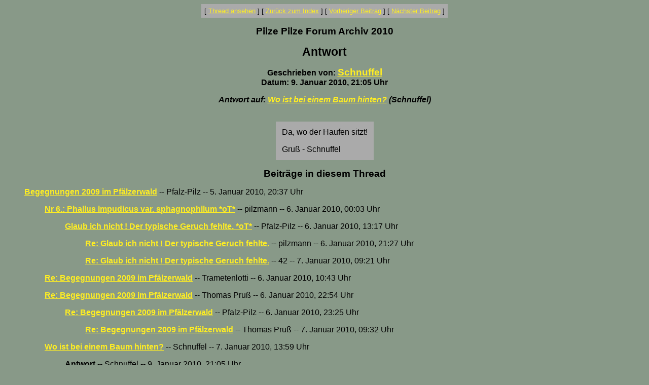

--- FILE ---
content_type: text/html
request_url: http://www.pilzepilze.de/cgi-bin/webbbs/parchive2010.pl?noframes;read=178157
body_size: 1184
content:
<HTML><HEAD><TITLE>Antwort</TITLE>
</HEAD><BODY BGCOLOR="#889988" TEXT="#000000" LINK="#ffee22" VLINK="#770077"><FONT FACE="Arial,Helvetica">
<font face='Arial, Helvetica' size=3>
<CENTER><P><TABLE BORDER=0 CELLSPACING=0 CELLPADDING=6 BGCOLOR="#aaaaaa"><TR><TD ALIGN=CENTER><FONT FACE="Arial"><SMALL> <NOBR>[ <A HREF="#Responses">Thread ansehen</A> ]</NOBR>  <NOBR>[ <A HREF="/cgi-bin/webbbs/parchive2010.pl?noframes;#178157">Zur&uuml;ck zum Index</A> ]</NOBR>  <NOBR>[ <A HREF="/cgi-bin/webbbs/parchive2010.pl?noframes;read=178156">Vorheriger Beitrag</A> ]</NOBR>  <NOBR>[ <A HREF="/cgi-bin/webbbs/parchive2010.pl?noframes;read=178158">N&auml;chster Beitrag</A> ]</NOBR>  </SMALL></FONT></TD></TR></TABLE></CENTER>
<P ALIGN=CENTER><BIG><STRONG>Pilze Pilze Forum Archiv 2010</STRONG></BIG>
<P ALIGN=CENTER><BIG><BIG><STRONG>Antwort</STRONG></BIG></BIG>
<P ALIGN=CENTER><STRONG>Geschrieben von: <BIG><A HREF="/cgi-bin/webbbs/parchive2010.pl?noframes;profile=schnuffel" TARGET="_blank">Schnuffel</A></BIG><BR>Datum: 9. Januar 2010, 21:05 Uhr
<P ALIGN=CENTER><EM>Antwort auf: <A HREF="/cgi-bin/webbbs/parchive2010.pl?noframes;read=178091">Wo ist bei einem Baum hinten?</A> (Schnuffel)</EM>
</STRONG><br><br><center><table border=0 bgcolor=aaaaaa cellpadding=10><tr><td><FONT COLOR="#000000" FACE="Arial,Helvetica">
<P>Da, wo der Haufen sitzt!
<P>Gru� - Schnuffel
<P>
</FONT></td></tr></table></center>
<P ALIGN=CENTER><BIG><STRONG><A NAME="Responses">Beitr&auml;ge in diesem Thread</A></STRONG></BIG>
<P><DL><DD><STRONG><A NAME=178063 HREF="/cgi-bin/webbbs/parchive2010.pl?noframes;read=178063">Begegnungen 2009 im Pf�lzerwald</A></STRONG> -- Pfalz-Pilz -- 5. Januar 2010, 20:37 Uhr
<DL>
<DD><STRONG><A NAME=178065 HREF="/cgi-bin/webbbs/parchive2010.pl?noframes;read=178065">Nr 6.: Phallus impudicus var. sphagnophilum *oT*</A></STRONG> -- pilzmann -- 6. Januar 2010, 00:03 Uhr
<DL>
<DD><STRONG><A NAME=178069 HREF="/cgi-bin/webbbs/parchive2010.pl?noframes;read=178069">Glaub ich nicht ! Der typische Geruch fehlte. *oT*</A></STRONG> -- Pfalz-Pilz -- 6. Januar 2010, 13:17 Uhr
<DL>
<DD><STRONG><A NAME=178079 HREF="/cgi-bin/webbbs/parchive2010.pl?noframes;read=178079">Re: Glaub ich nicht ! Der typische Geruch fehlte.</A></STRONG> -- pilzmann -- 6. Januar 2010, 21:27 Uhr
<DL>
</DL>
<DD><STRONG><A NAME=178086 HREF="/cgi-bin/webbbs/parchive2010.pl?noframes;read=178086">Re: Glaub ich nicht ! Der typische Geruch fehlte.</A></STRONG> -- 42 -- 7. Januar 2010, 09:21 Uhr
<DL>
</DL>
</DL>
</DL>
<DD><STRONG><A NAME=178067 HREF="/cgi-bin/webbbs/parchive2010.pl?noframes;read=178067">Re: Begegnungen 2009 im Pf�lzerwald</A></STRONG> -- Trametenlotti -- 6. Januar 2010, 10:43 Uhr
<DL>
</DL>
<DD><STRONG><A NAME=178080 HREF="/cgi-bin/webbbs/parchive2010.pl?noframes;read=178080">Re: Begegnungen 2009 im Pf�lzerwald</A></STRONG> -- Thomas Pru� -- 6. Januar 2010, 22:54 Uhr
<DL>
<DD><STRONG><A NAME=178081 HREF="/cgi-bin/webbbs/parchive2010.pl?noframes;read=178081">Re: Begegnungen 2009 im Pf�lzerwald</A></STRONG> -- Pfalz-Pilz -- 6. Januar 2010, 23:25 Uhr
<DL>
<DD><STRONG><A NAME=178087 HREF="/cgi-bin/webbbs/parchive2010.pl?noframes;read=178087">Re: Begegnungen 2009 im Pf�lzerwald</A></STRONG> -- Thomas Pru� -- 7. Januar 2010, 09:32 Uhr
<DL>
</DL>
</DL>
</DL>
<DD><STRONG><A NAME=178091 HREF="/cgi-bin/webbbs/parchive2010.pl?noframes;read=178091">Wo ist bei einem Baum hinten?</A></STRONG> -- Schnuffel -- 7. Januar 2010, 13:59 Uhr
<DL>
<DD><STRONG>Antwort</STRONG> -- Schnuffel -- 9. Januar 2010, 21:05 Uhr
<DL>
</DL>
</DL>
</DL>
</DL>
<CENTER><P><TABLE BORDER=0 CELLSPACING=0 CELLPADDING=6 BGCOLOR="#aaaaaa"><TR><TD ALIGN=CENTER><FONT FACE="Arial"><SMALL> <NOBR>[ <A HREF="#Responses">Thread ansehen</A> ]</NOBR>  <NOBR>[ <A HREF="/cgi-bin/webbbs/parchive2010.pl?noframes;#178157">Zur&uuml;ck zum Index</A> ]</NOBR>  <NOBR>[ <A HREF="/cgi-bin/webbbs/parchive2010.pl?noframes;read=178156">Vorheriger Beitrag</A> ]</NOBR>  <NOBR>[ <A HREF="/cgi-bin/webbbs/parchive2010.pl?noframes;read=178158">N&auml;chster Beitrag</A> ]</NOBR>  </SMALL></FONT></TD></TR></TABLE></CENTER>
<P ALIGN=CENTER><SMALL><EM>Pilze Pilze Forum Archiv 2010 wird administriert von <A HREF="mailto:Georg.Mueller@pilzepilze.de">Georg M&uuml;ller</A> mit <STRONG><A HREF="http://awsd.com/scripts/webbbs/" TARGET="_blank">WebBBS 5.12</A></STRONG>.</EM></SMALL>
</FONT></BODY></HTML>
